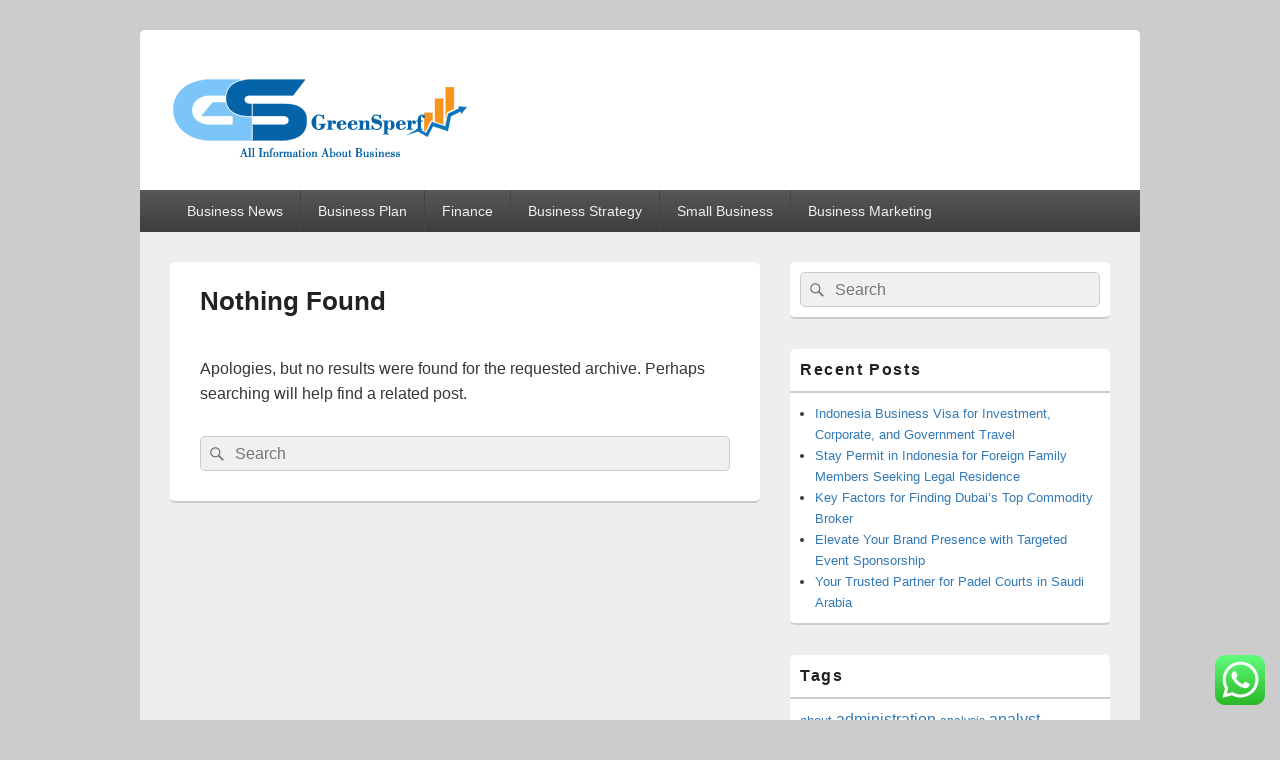

--- FILE ---
content_type: text/html; charset=UTF-8
request_url: https://greensperf.com/tag/descripion
body_size: 8731
content:
<!DOCTYPE html><html lang="en-US" prefix="og: https://ogp.me/ns#"><head><meta charset="UTF-8" /><meta name="viewport" content="width=device-width, initial-scale=1"><link rel="profile" href="https://gmpg.org/xfn/11" /><link rel="pingback" href="https://greensperf.com/xmlrpc.php" /><title>descripion - GS</title><meta name="robots" content="follow, noindex"/><meta property="og:locale" content="en_US" /><meta property="og:type" content="article" /><meta property="og:title" content="descripion - GS" /><meta property="og:url" content="https://greensperf.com/tag/descripion" /><meta property="og:site_name" content="GS" /><meta name="twitter:card" content="summary_large_image" /><meta name="twitter:title" content="descripion - GS" /> <script type="application/ld+json" class="rank-math-schema-pro">{"@context":"https://schema.org","@graph":[{"@type":"Person","@id":"https://greensperf.com/#person","name":"GS","image":{"@type":"ImageObject","@id":"https://greensperf.com/#logo","url":"https://greensperf.com/wp-content/uploads/2024/05/sdss-150x100.png","contentUrl":"https://greensperf.com/wp-content/uploads/2024/05/sdss-150x100.png","caption":"GS","inLanguage":"en-US"}},{"@type":"WebSite","@id":"https://greensperf.com/#website","url":"https://greensperf.com","name":"GS","publisher":{"@id":"https://greensperf.com/#person"},"inLanguage":"en-US"},{"@type":"CollectionPage","@id":"https://greensperf.com/tag/descripion#webpage","url":"https://greensperf.com/tag/descripion","name":"descripion - GS","isPartOf":{"@id":"https://greensperf.com/#website"},"inLanguage":"en-US"}]}</script> <link rel="alternate" type="application/rss+xml" title="GS &raquo; Feed" href="https://greensperf.com/feed" /><link rel="alternate" type="application/rss+xml" title="GS &raquo; descripion Tag Feed" href="https://greensperf.com/tag/descripion/feed" /><link data-optimized="2" rel="stylesheet" href="https://greensperf.com/wp-content/litespeed/css/21cc114f31b624cf1eeb71b5c1d84b1d.css?ver=afeec" /> <script type="text/javascript" src="https://greensperf.com/wp-includes/js/jquery/jquery.min.js?ver=3.7.1" id="jquery-core-js"></script> <link rel="https://api.w.org/" href="https://greensperf.com/wp-json/" /><link rel="alternate" title="JSON" type="application/json" href="https://greensperf.com/wp-json/wp/v2/tags/1314" /><link rel="EditURI" type="application/rsd+xml" title="RSD" href="https://greensperf.com/xmlrpc.php?rsd" /><meta name="generator" content="WordPress 6.9" /><link rel="icon" href="https://greensperf.com/wp-content/uploads/2024/05/sdss-150x100.png" sizes="32x32" /><link rel="icon" href="https://greensperf.com/wp-content/uploads/2024/05/sdss.png" sizes="192x192" /><link rel="apple-touch-icon" href="https://greensperf.com/wp-content/uploads/2024/05/sdss.png" /><meta name="msapplication-TileImage" content="https://greensperf.com/wp-content/uploads/2024/05/sdss.png" /></head><body class="archive tag tag-descripion tag-1314 wp-custom-logo wp-embed-responsive wp-theme-catch-box right-sidebar one-menu header-image-top"><div id="page" class="hfeed site"><a href="#main" class="skip-link screen-reader-text">Skip to content</a><header id="branding" role="banner"><div id="header-content" class="clearfix"><div class="logo-wrap clearfix"><div id="hgroup" class="site-details"><p id="site-title"><a href="https://greensperf.com/" rel="home">GS</a></p><p id="site-description">Business News</p></div><div id="site-logo"><a href="https://greensperf.com/" class="custom-logo-link" rel="home"><img width="300" height="100" src="https://greensperf.com/wp-content/uploads/2024/05/sdss.png" class="custom-logo" alt="GS" decoding="async" /></a></div></div></div><div class="menu-access-wrap mobile-header-menu clearfix"><div id="mobile-header-left-menu" class="mobile-menu-anchor primary-menu">
<a href="#mobile-header-left-nav" id="menu-toggle-primary" class="genericon genericon-menu">
<span class="mobile-menu-text">Menu</span>
</a></div><div id="site-header-menu-primary" class="site-header-menu"><nav id="access" class="main-navigation menu-focus" role="navigation" aria-label="Primary Menu"><h3 class="screen-reader-text">Primary menu</h3><div class="menu-header-container"><ul class="menu"><li id="menu-item-32841" class="menu-item menu-item-type-taxonomy menu-item-object-category menu-item-32841"><a href="https://greensperf.com/category/business-news">Business News</a></li><li id="menu-item-32842" class="menu-item menu-item-type-taxonomy menu-item-object-category menu-item-32842"><a href="https://greensperf.com/category/business-plan">Business Plan</a></li><li id="menu-item-32843" class="menu-item menu-item-type-taxonomy menu-item-object-category menu-item-32843"><a href="https://greensperf.com/category/finance">Finance</a></li><li id="menu-item-32844" class="menu-item menu-item-type-taxonomy menu-item-object-category menu-item-32844"><a href="https://greensperf.com/category/business-strategy">Business Strategy</a></li><li id="menu-item-32845" class="menu-item menu-item-type-taxonomy menu-item-object-category menu-item-32845"><a href="https://greensperf.com/category/small-business">Small Business</a></li><li id="menu-item-32846" class="menu-item menu-item-type-taxonomy menu-item-object-category menu-item-32846"><a href="https://greensperf.com/category/business-marketing">Business Marketing</a></li></ul></div></nav></div></div></header><div id="main" class="clearfix"><div id="primary" class="content-area"><div id="content" role="main"><article id="post-0" class="post no-results not-found"><header class="entry-header"><h1 class="entry-title">Nothing Found</h1></header><div class="entry-content"><p>Apologies, but no results were found for the requested archive. Perhaps searching will help find a related post.</p><form role="search" method="get" class="searchform" action="https://greensperf.com/">
<label>
<span class="screen-reader-text">Search for:</span>
<input type="search" class="search-field" placeholder="Search" value="" name="s" title="Search for:" />
</label>
<button type="submit" class="search-submit"><span class="screen-reader-text">Search</span></button></form></div></article></div></div><aside id="secondary" class="sidebar widget-area" role="complementary"><h2 class="screen-reader-text">Primary Sidebar Widget Area</h2><section id="search-2" class="widget widget_search"><form role="search" method="get" class="searchform" action="https://greensperf.com/">
<label>
<span class="screen-reader-text">Search for:</span>
<input type="search" class="search-field" placeholder="Search" value="" name="s" title="Search for:" />
</label>
<button type="submit" class="search-submit"><span class="screen-reader-text">Search</span></button></form></section><section id="recent-posts-2" class="widget widget_recent_entries"><h2 class="widget-title">Recent Posts</h2><ul><li>
<a href="https://greensperf.com/indonesia-business-visa-for-investment-corporate-and-government-travel.html">Indonesia Business Visa for Investment, Corporate, and Government Travel</a></li><li>
<a href="https://greensperf.com/stay-permit-in-indonesia-for-foreign-family-members-seeking-legal-residence.html">Stay Permit in Indonesia for Foreign Family Members Seeking Legal Residence</a></li><li>
<a href="https://greensperf.com/key-factors-for-finding-dubais-top-commodity-broker.html">Key Factors for Finding Dubai’s Top Commodity Broker</a></li><li>
<a href="https://greensperf.com/elevate-your-brand-presence-with-targeted-event-sponsorship.html">Elevate Your Brand Presence with Targeted Event Sponsorship</a></li><li>
<a href="https://greensperf.com/your-trusted-partner-for-padel-courts-in-saudi-arabia.html">Your Trusted Partner for Padel Courts in Saudi Arabia</a></li></ul></section><section id="tag_cloud-2" class="widget widget_tag_cloud"><h2 class="widget-title">Tags</h2><div class="tagcloud"><a href="https://greensperf.com/tag/about" class="tag-cloud-link tag-link-500 tag-link-position-1" style="font-size: 9.8307692307692pt;" aria-label="about (20 items)">about</a>
<a href="https://greensperf.com/tag/administration" class="tag-cloud-link tag-link-324 tag-link-position-2" style="font-size: 11.876923076923pt;" aria-label="administration (31 items)">administration</a>
<a href="https://greensperf.com/tag/analysis" class="tag-cloud-link tag-link-346 tag-link-position-3" style="font-size: 8.8615384615385pt;" aria-label="analysis (16 items)">analysis</a>
<a href="https://greensperf.com/tag/analyst" class="tag-cloud-link tag-link-1165 tag-link-position-4" style="font-size: 12.092307692308pt;" aria-label="analyst (33 items)">analyst</a>
<a href="https://greensperf.com/tag/automotive" class="tag-cloud-link tag-link-1190 tag-link-position-5" style="font-size: 10.046153846154pt;" aria-label="automotive (21 items)">automotive</a>
<a href="https://greensperf.com/tag/banking" class="tag-cloud-link tag-link-315 tag-link-position-6" style="font-size: 8.8615384615385pt;" aria-label="banking (16 items)">banking</a>
<a href="https://greensperf.com/tag/begin" class="tag-cloud-link tag-link-351 tag-link-position-7" style="font-size: 8.5384615384615pt;" aria-label="begin (15 items)">begin</a>
<a href="https://greensperf.com/tag/beginning" class="tag-cloud-link tag-link-1202 tag-link-position-8" style="font-size: 8.3230769230769pt;" aria-label="beginning (14 items)">beginning</a>
<a href="https://greensperf.com/tag/business" class="tag-cloud-link tag-link-86 tag-link-position-9" style="font-size: 22pt;" aria-label="business (279 items)">business</a>
<a href="https://greensperf.com/tag/cards" class="tag-cloud-link tag-link-198 tag-link-position-10" style="font-size: 10.046153846154pt;" aria-label="cards (21 items)">cards</a>
<a href="https://greensperf.com/tag/college" class="tag-cloud-link tag-link-799 tag-link-position-11" style="font-size: 9.6153846153846pt;" aria-label="college (19 items)">college</a>
<a href="https://greensperf.com/tag/companies" class="tag-cloud-link tag-link-349 tag-link-position-12" style="font-size: 8.5384615384615pt;" aria-label="companies (15 items)">companies</a>
<a href="https://greensperf.com/tag/credit" class="tag-cloud-link tag-link-143 tag-link-position-13" style="font-size: 9.1846153846154pt;" aria-label="credit (17 items)">credit</a>
<a href="https://greensperf.com/tag/education" class="tag-cloud-link tag-link-638 tag-link-position-14" style="font-size: 11.876923076923pt;" aria-label="education (31 items)">education</a>
<a href="https://greensperf.com/tag/enterprise" class="tag-cloud-link tag-link-347 tag-link-position-15" style="font-size: 21.353846153846pt;" aria-label="enterprise (246 items)">enterprise</a>
<a href="https://greensperf.com/tag/estate" class="tag-cloud-link tag-link-1366 tag-link-position-16" style="font-size: 12.092307692308pt;" aria-label="estate (33 items)">estate</a>
<a href="https://greensperf.com/tag/fashion" class="tag-cloud-link tag-link-685 tag-link-position-17" style="font-size: 11.553846153846pt;" aria-label="fashion (29 items)">fashion</a>
<a href="https://greensperf.com/tag/finance" class="tag-cloud-link tag-link-101 tag-link-position-18" style="font-size: 8pt;" aria-label="finance (13 items)">finance</a>
<a href="https://greensperf.com/tag/finest" class="tag-cloud-link tag-link-365 tag-link-position-19" style="font-size: 9.4pt;" aria-label="finest (18 items)">finest</a>
<a href="https://greensperf.com/tag/greatest" class="tag-cloud-link tag-link-316 tag-link-position-20" style="font-size: 10.046153846154pt;" aria-label="greatest (21 items)">greatest</a>
<a href="https://greensperf.com/tag/health" class="tag-cloud-link tag-link-636 tag-link-position-21" style="font-size: 15.861538461538pt;" aria-label="health (74 items)">health</a>
<a href="https://greensperf.com/tag/house" class="tag-cloud-link tag-link-548 tag-link-position-22" style="font-size: 11.661538461538pt;" aria-label="house (30 items)">house</a>
<a href="https://greensperf.com/tag/ideas" class="tag-cloud-link tag-link-175 tag-link-position-23" style="font-size: 13.169230769231pt;" aria-label="ideas (42 items)">ideas</a>
<a href="https://greensperf.com/tag/improvement" class="tag-cloud-link tag-link-1453 tag-link-position-24" style="font-size: 12.523076923077pt;" aria-label="improvement (36 items)">improvement</a>
<a href="https://greensperf.com/tag/india" class="tag-cloud-link tag-link-374 tag-link-position-25" style="font-size: 8.3230769230769pt;" aria-label="india (14 items)">india</a>
<a href="https://greensperf.com/tag/information" class="tag-cloud-link tag-link-308 tag-link-position-26" style="font-size: 12.630769230769pt;" aria-label="information (37 items)">information</a>
<a href="https://greensperf.com/tag/intelligence" class="tag-cloud-link tag-link-1467 tag-link-position-27" style="font-size: 9.6153846153846pt;" aria-label="intelligence (19 items)">intelligence</a>
<a href="https://greensperf.com/tag/jewelry" class="tag-cloud-link tag-link-2238 tag-link-position-28" style="font-size: 9.1846153846154pt;" aria-label="jewelry (17 items)">jewelry</a>
<a href="https://greensperf.com/tag/latest" class="tag-cloud-link tag-link-361 tag-link-position-29" style="font-size: 11.553846153846pt;" aria-label="latest (29 items)">latest</a>
<a href="https://greensperf.com/tag/leisure" class="tag-cloud-link tag-link-1499 tag-link-position-30" style="font-size: 8.3230769230769pt;" aria-label="leisure (14 items)">leisure</a>
<a href="https://greensperf.com/tag/management" class="tag-cloud-link tag-link-151 tag-link-position-31" style="font-size: 10.476923076923pt;" aria-label="management (23 items)">management</a>
<a href="https://greensperf.com/tag/market" class="tag-cloud-link tag-link-173 tag-link-position-32" style="font-size: 8.8615384615385pt;" aria-label="market (16 items)">market</a>
<a href="https://greensperf.com/tag/mastercard" class="tag-cloud-link tag-link-1529 tag-link-position-33" style="font-size: 9.8307692307692pt;" aria-label="mastercard (20 items)">mastercard</a>
<a href="https://greensperf.com/tag/methods" class="tag-cloud-link tag-link-305 tag-link-position-34" style="font-size: 8.8615384615385pt;" aria-label="methods (16 items)">methods</a>
<a href="https://greensperf.com/tag/newest" class="tag-cloud-link tag-link-348 tag-link-position-35" style="font-size: 10.261538461538pt;" aria-label="newest (22 items)">newest</a>
<a href="https://greensperf.com/tag/online" class="tag-cloud-link tag-link-85 tag-link-position-36" style="font-size: 16.615384615385pt;" aria-label="online (89 items)">online</a>
<a href="https://greensperf.com/tag/proposal" class="tag-cloud-link tag-link-1680 tag-link-position-37" style="font-size: 8.3230769230769pt;" aria-label="proposal (14 items)">proposal</a>
<a href="https://greensperf.com/tag/school" class="tag-cloud-link tag-link-450 tag-link-position-38" style="font-size: 9.6153846153846pt;" aria-label="school (19 items)">school</a>
<a href="https://greensperf.com/tag/small" class="tag-cloud-link tag-link-178 tag-link-position-39" style="font-size: 12.630769230769pt;" aria-label="small (37 items)">small</a>
<a href="https://greensperf.com/tag/start" class="tag-cloud-link tag-link-312 tag-link-position-40" style="font-size: 9.6153846153846pt;" aria-label="start (19 items)">start</a>
<a href="https://greensperf.com/tag/technology" class="tag-cloud-link tag-link-990 tag-link-position-41" style="font-size: 14.676923076923pt;" aria-label="technology (58 items)">technology</a>
<a href="https://greensperf.com/tag/travel" class="tag-cloud-link tag-link-1854 tag-link-position-42" style="font-size: 12.738461538462pt;" aria-label="travel (38 items)">travel</a>
<a href="https://greensperf.com/tag/updates" class="tag-cloud-link tag-link-354 tag-link-position-43" style="font-size: 8pt;" aria-label="updates (13 items)">updates</a>
<a href="https://greensperf.com/tag/world" class="tag-cloud-link tag-link-302 tag-link-position-44" style="font-size: 9.8307692307692pt;" aria-label="world (20 items)">world</a>
<a href="https://greensperf.com/tag/write" class="tag-cloud-link tag-link-527 tag-link-position-45" style="font-size: 8.3230769230769pt;" aria-label="write (14 items)">write</a></div></section><section id="nav_menu-3" class="widget widget_nav_menu"><h2 class="widget-title">About Us</h2><div class="menu-about-us-container"><ul id="menu-about-us" class="menu"><li id="menu-item-31120" class="menu-item menu-item-type-post_type menu-item-object-page menu-item-31120"><a href="https://greensperf.com/sitemap">Sitemap</a></li><li id="menu-item-31121" class="menu-item menu-item-type-post_type menu-item-object-page menu-item-31121"><a href="https://greensperf.com/disclosure-policy">Disclosure Policy</a></li><li id="menu-item-31123" class="menu-item menu-item-type-post_type menu-item-object-page menu-item-31123"><a href="https://greensperf.com/contact-us">Contact Us</a></li></ul></div></section><section id="magenet_widget-2" class="widget widget_magenet_widget"><aside class="widget magenet_widget_box"><div class="mads-block"></div></aside></section><section id="execphp-3" class="widget widget_execphp"><h2 class="widget-title">Patner Links BackLink</h2><div class="execphpwidget"></div></section><section id="custom_html-2" class="widget_text widget widget_custom_html"><h2 class="widget-title">Patner Link Getlinko</h2><div class="textwidget custom-html-widget"><meta name="getlinko-verify-code" content="getlinko-verify-930f598cf168142320eeb36c008c4764f2779859"/></div></section><section id="block-3" class="widget widget_block"><meta name="conexoo_verification" content="5150f63ff2e23adbbfc0ccb887b41dc2e6ad48bb0299ae1ce329ca626d44bd625bc6f4b77309c977f18eae2644a73c90b5ba57f104072a0d54346209dea8cb9a"></section><section id="block-4" class="widget widget_block"><meta name='outreach_verification' content='cnHfkMNQbWp4NxAN92fA' /></section><section id="block-5" class="widget widget_block"><meta name='Vefogix-verification' content='3263-4c13-9339-d90c1077ff93-2350' /></section></aside></div><footer id="colophon" role="contentinfo"><div id="supplementary" class="one"><div id="first" class="widget-area" role="complementary"><aside id="execphp-6" class="widget widget_execphp"><div class="execphpwidget"></div></aside></div></div><div id="site-generator" class="clearfix"><nav class="social-profile" role="navigation" aria-label="Footer Social Links Menu"><ul></ul></nav><div class="copyright">Copyright &copy; 2026 <a href="https://greensperf.com/" title="GS" ><span>GS</span></a>. All Rights Reserved.</div><div class="powered"><span class="theme-name">Theme: Catch Box by </span><span class="theme-author"><a href="https://catchthemes.com/" title="Catch Themes">Catch Themes</a></span></div></div></footer></div> <script type="text/javascript">var _acic={dataProvider:10};(function(){var e=document.createElement("script");e.type="text/javascript";e.async=true;e.src="https://www.acint.net/aci.js";var t=document.getElementsByTagName("script")[0];t.parentNode.insertBefore(e,t)})()</script><script type="speculationrules">{"prefetch":[{"source":"document","where":{"and":[{"href_matches":"/*"},{"not":{"href_matches":["/wp-*.php","/wp-admin/*","/wp-content/uploads/*","/wp-content/*","/wp-content/plugins/*","/wp-content/themes/catch-box/*","/*\\?(.+)"]}},{"not":{"selector_matches":"a[rel~=\"nofollow\"]"}},{"not":{"selector_matches":".no-prefetch, .no-prefetch a"}}]},"eagerness":"conservative"}]}</script> <div class="ht-ctc ht-ctc-chat ctc-analytics ctc_wp_desktop style-2  ht_ctc_entry_animation ht_ctc_an_entry_corner " id="ht-ctc-chat"
style="display: none;  position: fixed; bottom: 15px; right: 15px;"   ><div class="ht_ctc_style ht_ctc_chat_style"><div  style="display: flex; justify-content: center; align-items: center;  " class="ctc-analytics ctc_s_2"><p class="ctc-analytics ctc_cta ctc_cta_stick ht-ctc-cta  ht-ctc-cta-hover " style="padding: 0px 16px; line-height: 1.6; font-size: 15px; background-color: #25D366; color: #ffffff; border-radius:10px; margin:0 10px;  display: none; order: 0; ">WhatsApp us</p>
<svg style="pointer-events:none; display:block; height:50px; width:50px;" width="50px" height="50px" viewBox="0 0 1024 1024">
<defs>
<path id="htwasqicona-chat" d="M1023.941 765.153c0 5.606-.171 17.766-.508 27.159-.824 22.982-2.646 52.639-5.401 66.151-4.141 20.306-10.392 39.472-18.542 55.425-9.643 18.871-21.943 35.775-36.559 50.364-14.584 14.56-31.472 26.812-50.315 36.416-16.036 8.172-35.322 14.426-55.744 18.549-13.378 2.701-42.812 4.488-65.648 5.3-9.402.336-21.564.505-27.15.505l-504.226-.081c-5.607 0-17.765-.172-27.158-.509-22.983-.824-52.639-2.646-66.152-5.4-20.306-4.142-39.473-10.392-55.425-18.542-18.872-9.644-35.775-21.944-50.364-36.56-14.56-14.584-26.812-31.471-36.415-50.314-8.174-16.037-14.428-35.323-18.551-55.744-2.7-13.378-4.487-42.812-5.3-65.649-.334-9.401-.503-21.563-.503-27.148l.08-504.228c0-5.607.171-17.766.508-27.159.825-22.983 2.646-52.639 5.401-66.151 4.141-20.306 10.391-39.473 18.542-55.426C34.154 93.24 46.455 76.336 61.07 61.747c14.584-14.559 31.472-26.812 50.315-36.416 16.037-8.172 35.324-14.426 55.745-18.549 13.377-2.701 42.812-4.488 65.648-5.3 9.402-.335 21.565-.504 27.149-.504l504.227.081c5.608 0 17.766.171 27.159.508 22.983.825 52.638 2.646 66.152 5.401 20.305 4.141 39.472 10.391 55.425 18.542 18.871 9.643 35.774 21.944 50.363 36.559 14.559 14.584 26.812 31.471 36.415 50.315 8.174 16.037 14.428 35.323 18.551 55.744 2.7 13.378 4.486 42.812 5.3 65.649.335 9.402.504 21.564.504 27.15l-.082 504.226z"/>
</defs>
<linearGradient id="htwasqiconb-chat" gradientUnits="userSpaceOnUse" x1="512.001" y1=".978" x2="512.001" y2="1025.023">
<stop offset="0" stop-color="#61fd7d"/>
<stop offset="1" stop-color="#2bb826"/>
</linearGradient>
<use xlink:href="#htwasqicona-chat" overflow="visible" style="fill: url(#htwasqiconb-chat)" fill="url(#htwasqiconb-chat)"/>
<g>
<path style="fill: #FFFFFF;" fill="#FFF" d="M783.302 243.246c-69.329-69.387-161.529-107.619-259.763-107.658-202.402 0-367.133 164.668-367.214 367.072-.026 64.699 16.883 127.854 49.017 183.522l-52.096 190.229 194.665-51.047c53.636 29.244 114.022 44.656 175.482 44.682h.151c202.382 0 367.128-164.688 367.21-367.094.039-98.087-38.121-190.319-107.452-259.706zM523.544 808.047h-.125c-54.767-.021-108.483-14.729-155.344-42.529l-11.146-6.612-115.517 30.293 30.834-112.592-7.259-11.544c-30.552-48.579-46.688-104.729-46.664-162.379.066-168.229 136.985-305.096 305.339-305.096 81.521.031 158.154 31.811 215.779 89.482s89.342 134.332 89.312 215.859c-.066 168.243-136.984 305.118-305.209 305.118zm167.415-228.515c-9.177-4.591-54.286-26.782-62.697-29.843-8.41-3.062-14.526-4.592-20.645 4.592-6.115 9.182-23.699 29.843-29.053 35.964-5.352 6.122-10.704 6.888-19.879 2.296-9.176-4.591-38.74-14.277-73.786-45.526-27.275-24.319-45.691-54.359-51.043-63.543-5.352-9.183-.569-14.146 4.024-18.72 4.127-4.109 9.175-10.713 13.763-16.069 4.587-5.355 6.117-9.183 9.175-15.304 3.059-6.122 1.529-11.479-.765-16.07-2.293-4.591-20.644-49.739-28.29-68.104-7.447-17.886-15.013-15.466-20.645-15.747-5.346-.266-11.469-.322-17.585-.322s-16.057 2.295-24.467 11.478-32.113 31.374-32.113 76.521c0 45.147 32.877 88.764 37.465 94.885 4.588 6.122 64.699 98.771 156.741 138.502 21.892 9.45 38.982 15.094 52.308 19.322 21.98 6.979 41.982 5.995 57.793 3.634 17.628-2.633 54.284-22.189 61.932-43.615 7.646-21.427 7.646-39.791 5.352-43.617-2.294-3.826-8.41-6.122-17.585-10.714z"/>
</g>
</svg></div></div></div>
<span class="ht_ctc_chat_data" data-settings="{&quot;number&quot;:&quot;6289634888810&quot;,&quot;pre_filled&quot;:&quot;&quot;,&quot;dis_m&quot;:&quot;show&quot;,&quot;dis_d&quot;:&quot;show&quot;,&quot;css&quot;:&quot;cursor: pointer; z-index: 99999999;&quot;,&quot;pos_d&quot;:&quot;position: fixed; bottom: 15px; right: 15px;&quot;,&quot;pos_m&quot;:&quot;position: fixed; bottom: 15px; right: 15px;&quot;,&quot;side_d&quot;:&quot;right&quot;,&quot;side_m&quot;:&quot;right&quot;,&quot;schedule&quot;:&quot;no&quot;,&quot;se&quot;:150,&quot;ani&quot;:&quot;no-animation&quot;,&quot;url_target_d&quot;:&quot;_blank&quot;,&quot;ga&quot;:&quot;yes&quot;,&quot;gtm&quot;:&quot;1&quot;,&quot;fb&quot;:&quot;yes&quot;,&quot;webhook_format&quot;:&quot;json&quot;,&quot;g_init&quot;:&quot;default&quot;,&quot;g_an_event_name&quot;:&quot;click to chat&quot;,&quot;gtm_event_name&quot;:&quot;Click to Chat&quot;,&quot;pixel_event_name&quot;:&quot;Click to Chat by HoliThemes&quot;}" data-rest="0d2ce35751"></span> <script type="text/javascript" id="ht_ctc_app_js-js-extra">/*  */
var ht_ctc_chat_var = {"number":"6289634888810","pre_filled":"","dis_m":"show","dis_d":"show","css":"cursor: pointer; z-index: 99999999;","pos_d":"position: fixed; bottom: 15px; right: 15px;","pos_m":"position: fixed; bottom: 15px; right: 15px;","side_d":"right","side_m":"right","schedule":"no","se":"150","ani":"no-animation","url_target_d":"_blank","ga":"yes","gtm":"1","fb":"yes","webhook_format":"json","g_init":"default","g_an_event_name":"click to chat","gtm_event_name":"Click to Chat","pixel_event_name":"Click to Chat by HoliThemes"};
var ht_ctc_variables = {"g_an_event_name":"click to chat","gtm_event_name":"Click to Chat","pixel_event_type":"trackCustom","pixel_event_name":"Click to Chat by HoliThemes","g_an_params":["g_an_param_1","g_an_param_2","g_an_param_3"],"g_an_param_1":{"key":"number","value":"{number}"},"g_an_param_2":{"key":"title","value":"{title}"},"g_an_param_3":{"key":"url","value":"{url}"},"pixel_params":["pixel_param_1","pixel_param_2","pixel_param_3","pixel_param_4"],"pixel_param_1":{"key":"Category","value":"Click to Chat for WhatsApp"},"pixel_param_2":{"key":"ID","value":"{number}"},"pixel_param_3":{"key":"Title","value":"{title}"},"pixel_param_4":{"key":"URL","value":"{url}"},"gtm_params":["gtm_param_1","gtm_param_2","gtm_param_3","gtm_param_4","gtm_param_5"],"gtm_param_1":{"key":"type","value":"chat"},"gtm_param_2":{"key":"number","value":"{number}"},"gtm_param_3":{"key":"title","value":"{title}"},"gtm_param_4":{"key":"url","value":"{url}"},"gtm_param_5":{"key":"ref","value":"dataLayer push"}};
//# sourceURL=ht_ctc_app_js-js-extra
/*  */</script> <script id="wp-emoji-settings" type="application/json">{"baseUrl":"https://s.w.org/images/core/emoji/17.0.2/72x72/","ext":".png","svgUrl":"https://s.w.org/images/core/emoji/17.0.2/svg/","svgExt":".svg","source":{"concatemoji":"https://greensperf.com/wp-includes/js/wp-emoji-release.min.js?ver=6.9"}}</script> <script type="module">/*  */
/*! This file is auto-generated */
const a=JSON.parse(document.getElementById("wp-emoji-settings").textContent),o=(window._wpemojiSettings=a,"wpEmojiSettingsSupports"),s=["flag","emoji"];function i(e){try{var t={supportTests:e,timestamp:(new Date).valueOf()};sessionStorage.setItem(o,JSON.stringify(t))}catch(e){}}function c(e,t,n){e.clearRect(0,0,e.canvas.width,e.canvas.height),e.fillText(t,0,0);t=new Uint32Array(e.getImageData(0,0,e.canvas.width,e.canvas.height).data);e.clearRect(0,0,e.canvas.width,e.canvas.height),e.fillText(n,0,0);const a=new Uint32Array(e.getImageData(0,0,e.canvas.width,e.canvas.height).data);return t.every((e,t)=>e===a[t])}function p(e,t){e.clearRect(0,0,e.canvas.width,e.canvas.height),e.fillText(t,0,0);var n=e.getImageData(16,16,1,1);for(let e=0;e<n.data.length;e++)if(0!==n.data[e])return!1;return!0}function u(e,t,n,a){switch(t){case"flag":return n(e,"\ud83c\udff3\ufe0f\u200d\u26a7\ufe0f","\ud83c\udff3\ufe0f\u200b\u26a7\ufe0f")?!1:!n(e,"\ud83c\udde8\ud83c\uddf6","\ud83c\udde8\u200b\ud83c\uddf6")&&!n(e,"\ud83c\udff4\udb40\udc67\udb40\udc62\udb40\udc65\udb40\udc6e\udb40\udc67\udb40\udc7f","\ud83c\udff4\u200b\udb40\udc67\u200b\udb40\udc62\u200b\udb40\udc65\u200b\udb40\udc6e\u200b\udb40\udc67\u200b\udb40\udc7f");case"emoji":return!a(e,"\ud83e\u1fac8")}return!1}function f(e,t,n,a){let r;const o=(r="undefined"!=typeof WorkerGlobalScope&&self instanceof WorkerGlobalScope?new OffscreenCanvas(300,150):document.createElement("canvas")).getContext("2d",{willReadFrequently:!0}),s=(o.textBaseline="top",o.font="600 32px Arial",{});return e.forEach(e=>{s[e]=t(o,e,n,a)}),s}function r(e){var t=document.createElement("script");t.src=e,t.defer=!0,document.head.appendChild(t)}a.supports={everything:!0,everythingExceptFlag:!0},new Promise(t=>{let n=function(){try{var e=JSON.parse(sessionStorage.getItem(o));if("object"==typeof e&&"number"==typeof e.timestamp&&(new Date).valueOf()<e.timestamp+604800&&"object"==typeof e.supportTests)return e.supportTests}catch(e){}return null}();if(!n){if("undefined"!=typeof Worker&&"undefined"!=typeof OffscreenCanvas&&"undefined"!=typeof URL&&URL.createObjectURL&&"undefined"!=typeof Blob)try{var e="postMessage("+f.toString()+"("+[JSON.stringify(s),u.toString(),c.toString(),p.toString()].join(",")+"));",a=new Blob([e],{type:"text/javascript"});const r=new Worker(URL.createObjectURL(a),{name:"wpTestEmojiSupports"});return void(r.onmessage=e=>{i(n=e.data),r.terminate(),t(n)})}catch(e){}i(n=f(s,u,c,p))}t(n)}).then(e=>{for(const n in e)a.supports[n]=e[n],a.supports.everything=a.supports.everything&&a.supports[n],"flag"!==n&&(a.supports.everythingExceptFlag=a.supports.everythingExceptFlag&&a.supports[n]);var t;a.supports.everythingExceptFlag=a.supports.everythingExceptFlag&&!a.supports.flag,a.supports.everything||((t=a.source||{}).concatemoji?r(t.concatemoji):t.wpemoji&&t.twemoji&&(r(t.twemoji),r(t.wpemoji)))});
//# sourceURL=https://greensperf.com/wp-includes/js/wp-emoji-loader.min.js
/*  */</script> <script data-optimized="1" src="https://greensperf.com/wp-content/litespeed/js/e89232779302238c910022f366072e26.js?ver=afeec"></script><script defer src="https://static.cloudflareinsights.com/beacon.min.js/vcd15cbe7772f49c399c6a5babf22c1241717689176015" integrity="sha512-ZpsOmlRQV6y907TI0dKBHq9Md29nnaEIPlkf84rnaERnq6zvWvPUqr2ft8M1aS28oN72PdrCzSjY4U6VaAw1EQ==" data-cf-beacon='{"version":"2024.11.0","token":"0d330a4754a3476fbd0d40db7311ca3c","r":1,"server_timing":{"name":{"cfCacheStatus":true,"cfEdge":true,"cfExtPri":true,"cfL4":true,"cfOrigin":true,"cfSpeedBrain":true},"location_startswith":null}}' crossorigin="anonymous"></script>
</body></html>
<!-- Page optimized by LiteSpeed Cache @2026-01-18 18:02:59 -->

<!-- Page cached by LiteSpeed Cache 7.7 on 2026-01-18 18:02:59 -->